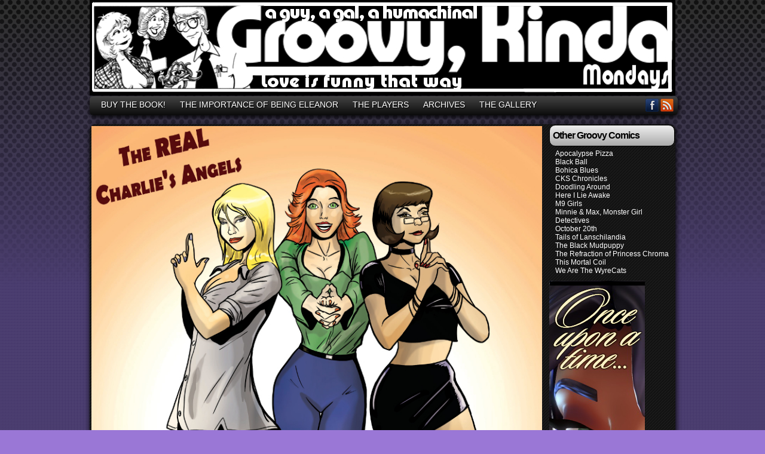

--- FILE ---
content_type: text/html; charset=UTF-8
request_url: https://groovykinda.org/comic/charlies-angels/
body_size: 14654
content:
<!DOCTYPE html>
<html xmlns="http://www.w3.org/1999/xhtml" lang="en-US"> 
<head>
	<meta http-equiv="Content-Type" content="text/html; charset=UTF-8" />
	<title>GROOVY, KINDA &raquo; CHARLIE&#8217;S ANGELS</title>
	<link rel="stylesheet" href="https://groovykinda.org/wp-content/themes/easel-rgn/style.css" type="text/css" media="screen" />
	<link rel="stylesheet" href="https://groovykinda.org/wp-content/themes/easel/style-default.css" type="text/css" media="screen" />
	<link rel="pingback" href="https://groovykinda.org/xmlrpc.php" />
	<meta name="Easel" content="3.3.3" />
<meta name='robots' content='max-image-preview:large' />
<link rel='dns-prefetch' href='//connect.facebook.net' />
<link rel="alternate" type="application/rss+xml" title="GROOVY, KINDA &raquo; Feed" href="https://groovykinda.org/feed/" />
<link rel="alternate" type="application/rss+xml" title="GROOVY, KINDA &raquo; Comments Feed" href="https://groovykinda.org/comments/feed/" />
<link rel="alternate" type="application/rss+xml" title="GROOVY, KINDA &raquo; CHARLIE&#8217;S ANGELS Comments Feed" href="https://groovykinda.org/comic/charlies-angels/feed/" />
<script type="text/javascript">
window._wpemojiSettings = {"baseUrl":"https:\/\/s.w.org\/images\/core\/emoji\/14.0.0\/72x72\/","ext":".png","svgUrl":"https:\/\/s.w.org\/images\/core\/emoji\/14.0.0\/svg\/","svgExt":".svg","source":{"concatemoji":"https:\/\/groovykinda.org\/wp-includes\/js\/wp-emoji-release.min.js?ver=6.2.8"}};
/*! This file is auto-generated */
!function(e,a,t){var n,r,o,i=a.createElement("canvas"),p=i.getContext&&i.getContext("2d");function s(e,t){p.clearRect(0,0,i.width,i.height),p.fillText(e,0,0);e=i.toDataURL();return p.clearRect(0,0,i.width,i.height),p.fillText(t,0,0),e===i.toDataURL()}function c(e){var t=a.createElement("script");t.src=e,t.defer=t.type="text/javascript",a.getElementsByTagName("head")[0].appendChild(t)}for(o=Array("flag","emoji"),t.supports={everything:!0,everythingExceptFlag:!0},r=0;r<o.length;r++)t.supports[o[r]]=function(e){if(p&&p.fillText)switch(p.textBaseline="top",p.font="600 32px Arial",e){case"flag":return s("\ud83c\udff3\ufe0f\u200d\u26a7\ufe0f","\ud83c\udff3\ufe0f\u200b\u26a7\ufe0f")?!1:!s("\ud83c\uddfa\ud83c\uddf3","\ud83c\uddfa\u200b\ud83c\uddf3")&&!s("\ud83c\udff4\udb40\udc67\udb40\udc62\udb40\udc65\udb40\udc6e\udb40\udc67\udb40\udc7f","\ud83c\udff4\u200b\udb40\udc67\u200b\udb40\udc62\u200b\udb40\udc65\u200b\udb40\udc6e\u200b\udb40\udc67\u200b\udb40\udc7f");case"emoji":return!s("\ud83e\udef1\ud83c\udffb\u200d\ud83e\udef2\ud83c\udfff","\ud83e\udef1\ud83c\udffb\u200b\ud83e\udef2\ud83c\udfff")}return!1}(o[r]),t.supports.everything=t.supports.everything&&t.supports[o[r]],"flag"!==o[r]&&(t.supports.everythingExceptFlag=t.supports.everythingExceptFlag&&t.supports[o[r]]);t.supports.everythingExceptFlag=t.supports.everythingExceptFlag&&!t.supports.flag,t.DOMReady=!1,t.readyCallback=function(){t.DOMReady=!0},t.supports.everything||(n=function(){t.readyCallback()},a.addEventListener?(a.addEventListener("DOMContentLoaded",n,!1),e.addEventListener("load",n,!1)):(e.attachEvent("onload",n),a.attachEvent("onreadystatechange",function(){"complete"===a.readyState&&t.readyCallback()})),(e=t.source||{}).concatemoji?c(e.concatemoji):e.wpemoji&&e.twemoji&&(c(e.twemoji),c(e.wpemoji)))}(window,document,window._wpemojiSettings);
</script>
<style type="text/css">
img.wp-smiley,
img.emoji {
	display: inline !important;
	border: none !important;
	box-shadow: none !important;
	height: 1em !important;
	width: 1em !important;
	margin: 0 0.07em !important;
	vertical-align: -0.1em !important;
	background: none !important;
	padding: 0 !important;
}
</style>
	<link rel='stylesheet' id='avatars-css' href='https://groovykinda.org/wp-content/plugins/add-local-avatar/avatars.css?ver=6.2.8' type='text/css' media='all' />
<link rel='stylesheet' id='imgareaselect-css' href='https://groovykinda.org/wp-includes/js/imgareaselect/imgareaselect.css?ver=0.9.8' type='text/css' media='all' />
<link rel='stylesheet' id='dashicons-css' href='https://groovykinda.org/wp-includes/css/dashicons.min.css?ver=6.2.8' type='text/css' media='all' />
<link rel='stylesheet' id='thickbox-css' href='https://groovykinda.org/wp-includes/js/thickbox/thickbox.css?ver=6.2.8' type='text/css' media='all' />
<link rel='stylesheet' id='wp-block-library-css' href='https://groovykinda.org/wp-includes/css/dist/block-library/style.min.css?ver=6.2.8' type='text/css' media='all' />
<link rel='stylesheet' id='classic-theme-styles-css' href='https://groovykinda.org/wp-includes/css/classic-themes.min.css?ver=6.2.8' type='text/css' media='all' />
<style id='global-styles-inline-css' type='text/css'>
body{--wp--preset--color--black: #000000;--wp--preset--color--cyan-bluish-gray: #abb8c3;--wp--preset--color--white: #ffffff;--wp--preset--color--pale-pink: #f78da7;--wp--preset--color--vivid-red: #cf2e2e;--wp--preset--color--luminous-vivid-orange: #ff6900;--wp--preset--color--luminous-vivid-amber: #fcb900;--wp--preset--color--light-green-cyan: #7bdcb5;--wp--preset--color--vivid-green-cyan: #00d084;--wp--preset--color--pale-cyan-blue: #8ed1fc;--wp--preset--color--vivid-cyan-blue: #0693e3;--wp--preset--color--vivid-purple: #9b51e0;--wp--preset--gradient--vivid-cyan-blue-to-vivid-purple: linear-gradient(135deg,rgba(6,147,227,1) 0%,rgb(155,81,224) 100%);--wp--preset--gradient--light-green-cyan-to-vivid-green-cyan: linear-gradient(135deg,rgb(122,220,180) 0%,rgb(0,208,130) 100%);--wp--preset--gradient--luminous-vivid-amber-to-luminous-vivid-orange: linear-gradient(135deg,rgba(252,185,0,1) 0%,rgba(255,105,0,1) 100%);--wp--preset--gradient--luminous-vivid-orange-to-vivid-red: linear-gradient(135deg,rgba(255,105,0,1) 0%,rgb(207,46,46) 100%);--wp--preset--gradient--very-light-gray-to-cyan-bluish-gray: linear-gradient(135deg,rgb(238,238,238) 0%,rgb(169,184,195) 100%);--wp--preset--gradient--cool-to-warm-spectrum: linear-gradient(135deg,rgb(74,234,220) 0%,rgb(151,120,209) 20%,rgb(207,42,186) 40%,rgb(238,44,130) 60%,rgb(251,105,98) 80%,rgb(254,248,76) 100%);--wp--preset--gradient--blush-light-purple: linear-gradient(135deg,rgb(255,206,236) 0%,rgb(152,150,240) 100%);--wp--preset--gradient--blush-bordeaux: linear-gradient(135deg,rgb(254,205,165) 0%,rgb(254,45,45) 50%,rgb(107,0,62) 100%);--wp--preset--gradient--luminous-dusk: linear-gradient(135deg,rgb(255,203,112) 0%,rgb(199,81,192) 50%,rgb(65,88,208) 100%);--wp--preset--gradient--pale-ocean: linear-gradient(135deg,rgb(255,245,203) 0%,rgb(182,227,212) 50%,rgb(51,167,181) 100%);--wp--preset--gradient--electric-grass: linear-gradient(135deg,rgb(202,248,128) 0%,rgb(113,206,126) 100%);--wp--preset--gradient--midnight: linear-gradient(135deg,rgb(2,3,129) 0%,rgb(40,116,252) 100%);--wp--preset--duotone--dark-grayscale: url('#wp-duotone-dark-grayscale');--wp--preset--duotone--grayscale: url('#wp-duotone-grayscale');--wp--preset--duotone--purple-yellow: url('#wp-duotone-purple-yellow');--wp--preset--duotone--blue-red: url('#wp-duotone-blue-red');--wp--preset--duotone--midnight: url('#wp-duotone-midnight');--wp--preset--duotone--magenta-yellow: url('#wp-duotone-magenta-yellow');--wp--preset--duotone--purple-green: url('#wp-duotone-purple-green');--wp--preset--duotone--blue-orange: url('#wp-duotone-blue-orange');--wp--preset--font-size--small: 13px;--wp--preset--font-size--medium: 20px;--wp--preset--font-size--large: 36px;--wp--preset--font-size--x-large: 42px;--wp--preset--spacing--20: 0.44rem;--wp--preset--spacing--30: 0.67rem;--wp--preset--spacing--40: 1rem;--wp--preset--spacing--50: 1.5rem;--wp--preset--spacing--60: 2.25rem;--wp--preset--spacing--70: 3.38rem;--wp--preset--spacing--80: 5.06rem;--wp--preset--shadow--natural: 6px 6px 9px rgba(0, 0, 0, 0.2);--wp--preset--shadow--deep: 12px 12px 50px rgba(0, 0, 0, 0.4);--wp--preset--shadow--sharp: 6px 6px 0px rgba(0, 0, 0, 0.2);--wp--preset--shadow--outlined: 6px 6px 0px -3px rgba(255, 255, 255, 1), 6px 6px rgba(0, 0, 0, 1);--wp--preset--shadow--crisp: 6px 6px 0px rgba(0, 0, 0, 1);}:where(.is-layout-flex){gap: 0.5em;}body .is-layout-flow > .alignleft{float: left;margin-inline-start: 0;margin-inline-end: 2em;}body .is-layout-flow > .alignright{float: right;margin-inline-start: 2em;margin-inline-end: 0;}body .is-layout-flow > .aligncenter{margin-left: auto !important;margin-right: auto !important;}body .is-layout-constrained > .alignleft{float: left;margin-inline-start: 0;margin-inline-end: 2em;}body .is-layout-constrained > .alignright{float: right;margin-inline-start: 2em;margin-inline-end: 0;}body .is-layout-constrained > .aligncenter{margin-left: auto !important;margin-right: auto !important;}body .is-layout-constrained > :where(:not(.alignleft):not(.alignright):not(.alignfull)){max-width: var(--wp--style--global--content-size);margin-left: auto !important;margin-right: auto !important;}body .is-layout-constrained > .alignwide{max-width: var(--wp--style--global--wide-size);}body .is-layout-flex{display: flex;}body .is-layout-flex{flex-wrap: wrap;align-items: center;}body .is-layout-flex > *{margin: 0;}:where(.wp-block-columns.is-layout-flex){gap: 2em;}.has-black-color{color: var(--wp--preset--color--black) !important;}.has-cyan-bluish-gray-color{color: var(--wp--preset--color--cyan-bluish-gray) !important;}.has-white-color{color: var(--wp--preset--color--white) !important;}.has-pale-pink-color{color: var(--wp--preset--color--pale-pink) !important;}.has-vivid-red-color{color: var(--wp--preset--color--vivid-red) !important;}.has-luminous-vivid-orange-color{color: var(--wp--preset--color--luminous-vivid-orange) !important;}.has-luminous-vivid-amber-color{color: var(--wp--preset--color--luminous-vivid-amber) !important;}.has-light-green-cyan-color{color: var(--wp--preset--color--light-green-cyan) !important;}.has-vivid-green-cyan-color{color: var(--wp--preset--color--vivid-green-cyan) !important;}.has-pale-cyan-blue-color{color: var(--wp--preset--color--pale-cyan-blue) !important;}.has-vivid-cyan-blue-color{color: var(--wp--preset--color--vivid-cyan-blue) !important;}.has-vivid-purple-color{color: var(--wp--preset--color--vivid-purple) !important;}.has-black-background-color{background-color: var(--wp--preset--color--black) !important;}.has-cyan-bluish-gray-background-color{background-color: var(--wp--preset--color--cyan-bluish-gray) !important;}.has-white-background-color{background-color: var(--wp--preset--color--white) !important;}.has-pale-pink-background-color{background-color: var(--wp--preset--color--pale-pink) !important;}.has-vivid-red-background-color{background-color: var(--wp--preset--color--vivid-red) !important;}.has-luminous-vivid-orange-background-color{background-color: var(--wp--preset--color--luminous-vivid-orange) !important;}.has-luminous-vivid-amber-background-color{background-color: var(--wp--preset--color--luminous-vivid-amber) !important;}.has-light-green-cyan-background-color{background-color: var(--wp--preset--color--light-green-cyan) !important;}.has-vivid-green-cyan-background-color{background-color: var(--wp--preset--color--vivid-green-cyan) !important;}.has-pale-cyan-blue-background-color{background-color: var(--wp--preset--color--pale-cyan-blue) !important;}.has-vivid-cyan-blue-background-color{background-color: var(--wp--preset--color--vivid-cyan-blue) !important;}.has-vivid-purple-background-color{background-color: var(--wp--preset--color--vivid-purple) !important;}.has-black-border-color{border-color: var(--wp--preset--color--black) !important;}.has-cyan-bluish-gray-border-color{border-color: var(--wp--preset--color--cyan-bluish-gray) !important;}.has-white-border-color{border-color: var(--wp--preset--color--white) !important;}.has-pale-pink-border-color{border-color: var(--wp--preset--color--pale-pink) !important;}.has-vivid-red-border-color{border-color: var(--wp--preset--color--vivid-red) !important;}.has-luminous-vivid-orange-border-color{border-color: var(--wp--preset--color--luminous-vivid-orange) !important;}.has-luminous-vivid-amber-border-color{border-color: var(--wp--preset--color--luminous-vivid-amber) !important;}.has-light-green-cyan-border-color{border-color: var(--wp--preset--color--light-green-cyan) !important;}.has-vivid-green-cyan-border-color{border-color: var(--wp--preset--color--vivid-green-cyan) !important;}.has-pale-cyan-blue-border-color{border-color: var(--wp--preset--color--pale-cyan-blue) !important;}.has-vivid-cyan-blue-border-color{border-color: var(--wp--preset--color--vivid-cyan-blue) !important;}.has-vivid-purple-border-color{border-color: var(--wp--preset--color--vivid-purple) !important;}.has-vivid-cyan-blue-to-vivid-purple-gradient-background{background: var(--wp--preset--gradient--vivid-cyan-blue-to-vivid-purple) !important;}.has-light-green-cyan-to-vivid-green-cyan-gradient-background{background: var(--wp--preset--gradient--light-green-cyan-to-vivid-green-cyan) !important;}.has-luminous-vivid-amber-to-luminous-vivid-orange-gradient-background{background: var(--wp--preset--gradient--luminous-vivid-amber-to-luminous-vivid-orange) !important;}.has-luminous-vivid-orange-to-vivid-red-gradient-background{background: var(--wp--preset--gradient--luminous-vivid-orange-to-vivid-red) !important;}.has-very-light-gray-to-cyan-bluish-gray-gradient-background{background: var(--wp--preset--gradient--very-light-gray-to-cyan-bluish-gray) !important;}.has-cool-to-warm-spectrum-gradient-background{background: var(--wp--preset--gradient--cool-to-warm-spectrum) !important;}.has-blush-light-purple-gradient-background{background: var(--wp--preset--gradient--blush-light-purple) !important;}.has-blush-bordeaux-gradient-background{background: var(--wp--preset--gradient--blush-bordeaux) !important;}.has-luminous-dusk-gradient-background{background: var(--wp--preset--gradient--luminous-dusk) !important;}.has-pale-ocean-gradient-background{background: var(--wp--preset--gradient--pale-ocean) !important;}.has-electric-grass-gradient-background{background: var(--wp--preset--gradient--electric-grass) !important;}.has-midnight-gradient-background{background: var(--wp--preset--gradient--midnight) !important;}.has-small-font-size{font-size: var(--wp--preset--font-size--small) !important;}.has-medium-font-size{font-size: var(--wp--preset--font-size--medium) !important;}.has-large-font-size{font-size: var(--wp--preset--font-size--large) !important;}.has-x-large-font-size{font-size: var(--wp--preset--font-size--x-large) !important;}
.wp-block-navigation a:where(:not(.wp-element-button)){color: inherit;}
:where(.wp-block-columns.is-layout-flex){gap: 2em;}
.wp-block-pullquote{font-size: 1.5em;line-height: 1.6;}
</style>
<style id='akismet-widget-style-inline-css' type='text/css'>

			.a-stats {
				--akismet-color-mid-green: #357b49;
				--akismet-color-white: #fff;
				--akismet-color-light-grey: #f6f7f7;

				max-width: 350px;
				width: auto;
			}

			.a-stats * {
				all: unset;
				box-sizing: border-box;
			}

			.a-stats strong {
				font-weight: 600;
			}

			.a-stats a.a-stats__link,
			.a-stats a.a-stats__link:visited,
			.a-stats a.a-stats__link:active {
				background: var(--akismet-color-mid-green);
				border: none;
				box-shadow: none;
				border-radius: 8px;
				color: var(--akismet-color-white);
				cursor: pointer;
				display: block;
				font-family: -apple-system, BlinkMacSystemFont, 'Segoe UI', 'Roboto', 'Oxygen-Sans', 'Ubuntu', 'Cantarell', 'Helvetica Neue', sans-serif;
				font-weight: 500;
				padding: 12px;
				text-align: center;
				text-decoration: none;
				transition: all 0.2s ease;
			}

			/* Extra specificity to deal with TwentyTwentyOne focus style */
			.widget .a-stats a.a-stats__link:focus {
				background: var(--akismet-color-mid-green);
				color: var(--akismet-color-white);
				text-decoration: none;
			}

			.a-stats a.a-stats__link:hover {
				filter: brightness(110%);
				box-shadow: 0 4px 12px rgba(0, 0, 0, 0.06), 0 0 2px rgba(0, 0, 0, 0.16);
			}

			.a-stats .count {
				color: var(--akismet-color-white);
				display: block;
				font-size: 1.5em;
				line-height: 1.4;
				padding: 0 13px;
				white-space: nowrap;
			}
		
</style>
<link rel='stylesheet' id='comiceasel-style-css' href='https://groovykinda.org/wp-content/plugins/comic-easel/css/comiceasel.css?ver=6.2.8' type='text/css' media='all' />
<link rel='stylesheet' id='comiceasel-navstyle-css' href='https://groovykinda.org/wp-content/plugins/comic-easel/images/nav/silver/navstyle.css?ver=6.2.8' type='text/css' media='all' />
<script type='text/javascript' src='https://groovykinda.org/wp-includes/js/jquery/jquery.min.js?ver=3.6.4' id='jquery-core-js'></script>
<script type='text/javascript' src='https://groovykinda.org/wp-includes/js/jquery/jquery-migrate.min.js?ver=3.4.0' id='jquery-migrate-js'></script>
<script type='text/javascript' src='https://groovykinda.org/wp-content/themes/easel/js/ddsmoothmenu.js?ver=6.2.8' id='ddsmoothmenu_js-js'></script>
<script type='text/javascript' src='https://groovykinda.org/wp-content/themes/easel/js/menubar.js?ver=6.2.8' id='menubar_js-js'></script>
<script type='text/javascript' src='http://connect.facebook.net/en_US/all.js?ver=6.2.8#xfbml=1' id='easel-facebook-js'></script>
<link rel="https://api.w.org/" href="https://groovykinda.org/wp-json/" /><link rel="EditURI" type="application/rsd+xml" title="RSD" href="https://groovykinda.org/xmlrpc.php?rsd" />
<link rel="wlwmanifest" type="application/wlwmanifest+xml" href="https://groovykinda.org/wp-includes/wlwmanifest.xml" />
<link rel="canonical" href="https://groovykinda.org/comic/charlies-angels/" />
<link rel='shortlink' href='https://groovykinda.org/?p=2113' />
<link rel="alternate" type="application/json+oembed" href="https://groovykinda.org/wp-json/oembed/1.0/embed?url=https%3A%2F%2Fgroovykinda.org%2Fcomic%2Fcharlies-angels%2F" />
<link rel="alternate" type="text/xml+oembed" href="https://groovykinda.org/wp-json/oembed/1.0/embed?url=https%3A%2F%2Fgroovykinda.org%2Fcomic%2Fcharlies-angels%2F&#038;format=xml" />
<!-- Project Wonderful Ad Box Loader -->
<!-- Put this after the <body> tag at the top of your page -->
<script type="text/javascript">
   (function(){function pw_load(){
      if(arguments.callee.z)return;else arguments.callee.z=true;
      var d=document;var s=d.createElement('script');
      var x=d.getElementsByTagName('script')[0];
      s.type='text/javascript';s.async=true;
      s.src='//www.projectwonderful.com/pwa.js';
      x.parentNode.insertBefore(s,x);}
   if (window.attachEvent){
    window.attachEvent('DOMContentLoaded',pw_load);
    window.attachEvent('onload',pw_load);}
   else{
    window.addEventListener('DOMContentLoaded',pw_load,false);
    window.addEventListener('load',pw_load,false);}})();
</script>
<!-- End Project Wonderful Ad Box Loader --><link rel='stylesheet' id='custom_stylesheet'  href='http://groovykinda.org/wp-content/uploads/css/custom_style.css' type='text/css' media='all' />
		<meta name="Comic-Easel" content="1.15" />
<meta name="Referrer" content="" />
<meta property="og:image" content="https://groovykinda.org/wp-content/uploads/2014/03/CharliesAngelsSmaller.jpg" />
<meta property="og:url" content="https://groovykinda.org/comic/charlies-angels/" />
<meta property="og:site_name" content="GROOVY, KINDA" />
<meta property="og:type" content="article" />
<meta property="og:title" content="CHARLIE&#8217;S ANGELS" />
<meta property="og:description" content="Is this great, or what? The mighty Michael Yakutis whipped up this baby as a thank you for helping with the 1st Ever Webcomic Underdog&#8217;s Anthology. Thank you Michael! I had the great privilege of manning the Underdogs table at [&hellip;] &lt;a class=&quot;more-link&quot; href=&quot;https://groovykinda.org/comic/charlies-angels/&quot;&gt;&darr; Read the rest of this entry...&lt;/a&gt;" />
<style type="text/css">.recentcomments a{display:inline !important;padding:0 !important;margin:0 !important;}</style>		<style type="text/css">
		#header { width: 980px; height: 160px; background: url(https://groovykinda.org/wp-content/uploads/2018/04/BannerMondayPump.jpg) top center no-repeat; overflow: hidden; }
		#header h1 { padding: 0; }
		#header h1 a { display: block; width: 980px; height: 160px; text-indent: -9999px; }
		#header .description { display: none; }
		</style>
	<style type="text/css" id="custom-background-css">
body.custom-background { background-color: #9a77d6; background-image: url("https://groovykinda.org/wp-content/uploads/2012/11/bg4.png"); background-position: left top; background-size: auto; background-repeat: repeat; background-attachment: fixed; }
</style>
	</head>

<body class="comic-template-default single single-comic postid-2113 custom-background user-guest chrome single-author-admin am night sun layout-3c story-groovy-comics">
<!-- Project Wonderful Ad Box Loader -->
<!-- Put this after the <body> tag at the top of your page -->
<script type="text/javascript">
   (function(){function pw_load(){
      if(arguments.callee.z)return;else arguments.callee.z=true;
      var d=document;var s=d.createElement('script');
      var x=d.getElementsByTagName('script')[0];
      s.type='text/javascript';s.async=true;
      s.src='//www.projectwonderful.com/pwa.js';
      x.parentNode.insertBefore(s,x);}
   if (window.attachEvent){
    window.attachEvent('DOMContentLoaded',pw_load);
    window.attachEvent('onload',pw_load);}
   else{
    window.addEventListener('DOMContentLoaded',pw_load,false);
    window.addEventListener('load',pw_load,false);}})();
</script>
<!-- End Project Wonderful Ad Box Loader -->
<div id="page-head"></div>
<div id="page-wrap">
	<div id="page">
				<div id="header">
			<div class="header-info">
				<h1><a href="https://groovykinda.org">GROOVY, KINDA</a></h1>
				<div class="description">Love is Funny Like That</div>
			</div>
					<div id="sidebar-header" class="sidebar">
			<div id="text-8" class="widget widget_text">
<div class="widget-head"></div>
<div class="widget-content">
			<div class="textwidget"><a href="http://mobile.dudamobile.com/site/groovykinda ">Mobile Site</a></div>
		</div>
<div class="clear"></div>
<div class="widget-foot"></div>
</div>
			<div class="clear"></div>
		</div>
				<div class="clear"></div>
		</div>

		<div id="sidebar-menubar" class="sidebar">
			<div id="easel_menubar_widget-2" class="widget easel_menubar_widget">
<div class="widget-head"></div>
<div class="widget-content">
		<div id="menubar-wrapper">
			<div class="menu-container">
								<div class="menu"><ul>
<li class="page_item page-item-322"><a href="https://groovykinda.org/buy-the-book-5/">BUY THE BOOK!</a></li>
<li class="page_item page-item-357"><a href="https://groovykinda.org/the-comic/">THE IMPORTANCE OF BEING ELEANOR</a></li>
<li class="page_item page-item-708"><a href="https://groovykinda.org/the-players/">THE PLAYERS</a></li>
<li class="page_item page-item-1008"><a href="https://groovykinda.org/archives/">ARCHIVES</a></li>
<li class="page_item page-item-2133"><a href="https://groovykinda.org/gallery/">THE GALLERY</a></li>
</ul></div>
				<div class="menunav">
										<div class="menunav-social-wrapper"><a href="https://www.facebook.com/GroovyKinda" title="Friend on Facebook" class="menunav-social menunav-facebook">Facebook</a>
<a href="https://groovykinda.org/feed/" title="RSS Feed" class="menunav-social menunav-rss2">RSS</a>
<div class="clear"></div></div>
														</div>
				<div class="clear"></div>
			</div>
			<div class="clear"></div>
		</div>
	</div>
<div class="clear"></div>
<div class="widget-foot"></div>
</div>
			<div class="clear"></div>
		</div>
	<div id="content-wrapper-head"></div>
<div id="content-wrapper">
	<div id="sidebar-right">
	<div class="sidebar-head"></div>
		<div class="sidebar">
		<div id="linkcat-6" class="widget widget_links">
<div class="widget-head"></div>
<div class="widget-content">
<h2 class="widgettitle">Other Groovy Comics</h2>

	<ul class='xoxo blogroll'>
<li><a href="https://www.apocalypsepizza.thecomicseries.com/" rel="friend noopener" title="As badass as it sounds" target="_blank">Apocalypse Pizza</a></li>
<li><a href="https://welcometoblackball.com/" rel="friend colleague noopener" title="Magic and Mayhem in the Roaring 20s!" target="_blank">Black Ball</a></li>
<li><a href="http://www.bohicablues.com/" title="Slice of life of American soldiers in Iraq!">Bohica Blues</a></li>
<li><a href="http://ckschronicles.thecomicseries.com/" rel="acquaintance colleague noopener" title="Gotta see it to believe it" target="_blank">CKS Chronicles</a></li>
<li><a href="http://www.doodlingcomic.com" rel="noopener" title="Fun times!" target="_blank">Doodling Around</a></li>
<li><a href="http://hereilieawake.webcomic.ws/" rel="noopener" target="_blank">Here I Lie Awake</a></li>
<li><a href="https://m9girls.com/webcomic/en/" rel="noopener" title="In English or Spanish!" target="_blank">M9 Girls</a></li>
<li><a href="https://tapas.io/series/Minnie--Max-Monster-Girl-Detective" rel="friend met colleague noopener" title="They&#8217;re sort of monsters who investigate monster and supernatural mysteries" target="_blank">Minnie &amp; Max, Monster Girl Detectives</a></li>
<li><a href="http://www.october20comic.com" rel="acquaintance noopener" title="Scary, in a good way." target="_blank">October 20th</a></li>
<li><a href="http://www.lanschilandia.com/" rel="contact noopener" title="Witty Wacky Saturday Morning Cartoonish Action!" target="_blank">Tails of Lanschilandia</a></li>
<li><a href="http://blackmudpuppy.com/" rel="noopener" title="Wacky! Zany! Cool!" target="_blank">The Black Mudpuppy</a></li>
<li><a href="http://princesschroma.thecomicseries.com/" rel="acquaintance noopener" title="Cool Magical Girl Parody!" target="_blank">The Refraction of Princess Chroma</a></li>
<li><a href="http://www.mortalcoilcomic.com" title="Wacky Gothic Lolita Fun!">This Mortal Coil</a></li>
<li><a href="http://wyrecats.thecomicseries.com" rel="noopener" title="Neil&#8217;s Cool New Comic!" target="_blank">We Are The WyreCats</a></li>

	</ul>
</div>
<div class="clear"></div>
<div class="widget-foot"></div>
</div>

<div id="text-9" class="widget widget_text">
<div class="widget-head"></div>
<div class="widget-content">
			<div class="textwidget"><script>
(function(d,t,p){var g=d.createElement(t),s=d.getElementsByTagName(t)[0];g.src='http'+(d.location.protocol=='https:'?'s':'')+'://www.comic-rocket.com/metrics.js#'+(p||"");s.parentNode.insertBefore(g,s);
})(document,'script','key=Bi7F');
</script>
<div id="comic-rocket-ComicRocket" data-comic-rocket-box="160x600"></div></div>
		</div>
<div class="clear"></div>
<div class="widget-foot"></div>
</div>
		</div>
	<div class="sidebar-foot"></div>
</div>
	
	<div id="section-wrap">
							<div id="comic-wrap" class="comic-id-2113">
				<div id="comic-head">
									</div>
								<div class="comic-table">	
										<div id="comic">
						<a href="https://groovykinda.org/comic/april-fools-day-switcheroo-2014/" alt="Zesty!" title="Zesty!" ><img src="https://groovykinda.org/wp-content/uploads/2014/03/CharliesAngelsSmaller.jpg" alt="Zesty!" title="Zesty!"   /></a>					</div>
									</div>				
						<div id="sidebar-under-comic" class="sidebar">
					<div class="comic_navi_wrapper">
		<table class="comic_navi">
						<tr>
		<td class="comic_navi_left">
						<a href="https://groovykinda.org/comic/call-me-ishmael/" class="navi navi-first" title=""></a>
							<a href="https://groovykinda.org/comic/things-that-go-bump-in-the-fridge/" class="navi comic-nav-previous navi-prev" title=""></a>
					</td>
		<td class="comic_navi_center">
					<a href="https://groovykinda.org/?random&amp;nocache=1" class="navi navi-random" title="Random">Random</a>
				</td>
		<td class="comic_navi_right">
						<a href="https://groovykinda.org/comic/april-fools-day-switcheroo-2014/" class="navi comic-nav-next navi-next" title="Next &gt;">Next &gt;</a>
								<a href="https://groovykinda.org/comic/playi8ng-hard-to-set/" class="navi navi-last" title="Last &gt;&gt;">Last &gt;&gt;</a>                  
									</td>
		</tr>
				</table>
		</div>
		<div id="widget_easel_classic_bookmark-2" class="widget widget_easel_classic_bookmark">
<div class="widget-head"></div>
<div class="widget-content">
	<div class="classic-bookmark">
		<script language="javascript" type="text/javascript">
			<!--

				/* Bookmark Config Settings */

				var cl = 31;
				var imgTag = 'https://groovykinda.org/wp-content/themes/easel/images/1.gif';		//add tag image.
				var imgClearOff = 'https://groovykinda.org/wp-content/themes/easel/images/3a.gif';	//no comic tagged, clear not possible
				var imgGotoOff = 'https://groovykinda.org/wp-content/themes/easel/images/2a.gif';	//no comic tagged, goto not possible
				var imgClearOn = 'https://groovykinda.org/wp-content/themes/easel/images/3.gif';	//clear a tag, shows when comic previously tagged
				var imgGotoOn = 'https://groovykinda.org/wp-content/themes/easel/images/2.gif';	//shows when a comic is tagged  
				var imgInfo = 'https://groovykinda.org/wp-content/themes/easel/images/4.gif';  	//img that displays the help
				var comicDir = '/'; 		//alter this if you run multiple comics in different directories on your site.

				/* Now write out the applicable links */

				createCookie('t', 1);
				var c = readCookie('t');
				if(c && document.getElementById) {
					var l = readCookie('bm');
					var gt = imgGotoOff;
					var ct = imgClearOff;
					if(l) {
						gt = imgGotoOn;
						ct = imgClearOn;
					}
					document.write('<div id="bmh" style="width: 173px; margin: 15px 0 0 0; padding: 5px; position: absolute; color: #eee; font-size: 11px; background-color:#222; border: 1px solid #ccc; visibility: hidden;"><strong>BOOKMARK<\/strong><br />Click "Tag Page" to bookmark a page. When you return to the site, click "Goto Tag" to continue where you left off.<\/div>');
					document.write('<a href="#" onClick="bmhome();return false;"><img src="'+imgTag+'" alt="" border="0"><\/a>');
					document.write('<a href="#" onClick="gto();return false;"><img src="'+gt+'" alt="Goto Tag" border="0" id="gtc"><\/a>');
					document.write('<a href="#" onClick="bmc();return false;"><img src="'+ct+'" alt="Clear Tag" border="0" id="rmc"><\/a>');
					document.write('<a href="#" onMouseOver="document.getElementById(\'bmh\').style.visibility=\'visible\';" onMouseOut="document.getElementById(\'bmh\').style.visibility=\'hidden\';" onClick="return false;"><img src="'+imgInfo+'" alt="" border="0" \/><\/a>');
				}

				/* Below are our functions for this little script */

					function bmhome() {
						if(document.getElementById) {
							document.getElementById('gtc').src = imgGotoOn;
							document.getElementById('rmc').src = imgClearOn;
						}
													createCookie("bm", "https://groovykinda.org/comic/charlies-angels/", cl);
											}

				function bm() {
					if(document.getElementById) {
						document.getElementById('gtc').src = imgGotoOn;
						document.getElementById('rmc').src = imgClearOn;
					}
					createCookie("bm", window.location, cl);
				}

				function bmc() {
					if(document.getElementById) {
						document.getElementById('gtc').src = imgGotoOff;
						document.getElementById('rmc').src = imgClearOff;
					}
					createCookie("bm","",-1);
				}
		      
				function gto() {
					var g = readCookie('bm');
					if(g) {
						window.location = g;
					}	
				}

				/* The follow functions have been borrowed from Peter-Paul Koch. Please find them here: http://www.quirksmode.org */

				function createCookie(name,value,days) {
					if (days) {
						var date = new Date();
						date.setTime(date.getTime()+(days*24*60*60*1000));
						var expires = "; expires="+date.toGMTString();
					} else var expires = "";
					document.cookie = name+"="+value+expires+"; path="+comicDir;
				}
				function readCookie(name) {
					var nameEQ = name + "=";
					var ca = document.cookie.split(';');
					for(var i=0;i < ca.length;i++) {
						var c = ca[i];
						while (c.charAt(0)==' ') c = c.substring(1,c.length);
						if (c.indexOf(nameEQ) == 0) return c.substring(nameEQ.length,c.length);
					}
					return null;
				}
			//-->
		</script>
	</div>
</div>
<div class="clear"></div>
<div class="widget-foot"></div>
</div>
		</div>
					<div id="comic-foot">
									</div>
				<div class="clear"></div>
			</div>
				<div id="column-head"></div>
		<div id="sidebar-left">
	<div class="sidebar-head"></div>
		<div class="sidebar">
		<div id="recent-comments-2" class="widget widget_recent_comments">
<div class="widget-head"></div>
<div class="widget-content">
<h2 class="widgettitle">Your Kind Words (Recent Comments)</h2>
<ul id="recentcomments"><li class="recentcomments"><span class="comment-author-link"><a href="http://groovykinda.org" class="url" rel="ugc">Charlie</a></span> on <a href="https://groovykinda.org/comic/playi8ng-hard-to-set/#comment-176440">PLAYI8NG HARD TO SET</a></li><li class="recentcomments"><span class="comment-author-link">Pops</span> on <a href="https://groovykinda.org/comic/playi8ng-hard-to-set/#comment-176427">PLAYI8NG HARD TO SET</a></li><li class="recentcomments"><span class="comment-author-link"><a href="http://driceframer108@gmail.com" class="url" rel="ugc external nofollow">Delta-v</a></span> on <a href="https://groovykinda.org/comic/playi8ng-hard-to-set/#comment-176426">PLAYI8NG HARD TO SET</a></li></ul></div>
<div class="clear"></div>
<div class="widget-foot"></div>
</div>
<div id="meta-7" class="widget widget_meta">
<div class="widget-head"></div>
<div class="widget-content">
<h2 class="widgettitle">Log In</h2>

		<ul>
						<li><a href="https://groovykinda.org/wp-login.php">Log in</a></li>
			<li><a href="https://groovykinda.org/feed/">Entries feed</a></li>
			<li><a href="https://groovykinda.org/comments/feed/">Comments feed</a></li>

			<li><a href="https://wordpress.org/">WordPress.org</a></li>
		</ul>

		</div>
<div class="clear"></div>
<div class="widget-foot"></div>
</div>
		</div>
	<div class="sidebar-foot"></div>
</div>
	
		<div id="column" class="narrowcolumn">
									<div id="post-2113" class="post-2113 comic type-comic status-publish has-post-thumbnail hentry chapters-groovy-comics uentry postonpage-1 odd post-author-admin">
	<div class="post-head"></div>
	<div class="post-content">
		<div class="post-author-gravatar"><img src='http://groovykinda.org/wp-content/uploads/2012/11/itsa-clown.jpg' class='avatar avatar-82 avatar-default' height='82' width='82' style='width: 82px; height: 82px;' alt='avatar' /></div>
		<div class="post-info">
			<h2 class="post-title">CHARLIE&#8217;S ANGELS</h2>
<div class="post-calendar-date"><div class="calendar-date"><span>Mar</span>31</div></div>
			<div class="post-text">
				<span class="post-author">by <a href="https://groovykinda.org/author/admin/">Charlie</a></span>
<span class="posted-on">on&nbsp;</span><span class="post-date">March 31, 2014</span>
<span class="posted-at">at&nbsp;</span><span class="post-time">12:09 am</span>
<div class="comic-post-info"><div class="comic-chapter">Chapter: <a href="https://groovykinda.org/chapter/groovy-comics/" rel="tag">Groovy Comics</a></div></div>			</div>
			<div class="clear"></div>
		</div>
		<div class="clear"></div>
		<div class="entry">
			<p>Is this great, or what? The mighty Michael Yakutis whipped up this baby as a thank you for helping with the 1st Ever Webcomic Underdog&#8217;s Anthology. Thank you Michael!</p>
<p>I had the great privilege of manning the Underdogs table at Emerald City Comic Con this weekend with Michael and Marisa, alpha dogs of the Webcomic Underdogs. They were a lot of fun and a wonderful couple of people. And I got to meet some fellow Underdogs.<br />
We also did a panel on the Importance of Community in Webcomics, which may be on YouTube sometime, if the rumors are correct.</p>
<p>Now, you&#8217;ve probably noticed that there&#8217;s no comic today. Well, between ECCC and doing a super secret project that you&#8217;ll find out about tomorrow, I didn&#8217;t have time to do one. However, Thursday&#8217;s update should be on time.</p>
<p>To help tide you over, here&#8217;s a couple of comics from&#8230; from a long time ago. This is Nelson&#8217;s first meeting with Eleanor.</p>
<p><a href="http://groovykinda.org/wp-content/uploads/2014/03/NucleaireOneSmallest.jpg"><img decoding="async" class="aligncenter size-full wp-image-2114" alt="NucleaireOneSmallest" src="http://groovykinda.org/wp-content/uploads/2014/03/NucleaireOneSmallest.jpg" width="780" height="596" srcset="https://groovykinda.org/wp-content/uploads/2014/03/NucleaireOneSmallest.jpg 780w, https://groovykinda.org/wp-content/uploads/2014/03/NucleaireOneSmallest-300x229.jpg 300w" sizes="(max-width: 780px) 100vw, 780px" /></a></p>
<p style="text-align: center;">I think this was the ninth and tenth comic strips that I ever did. That&#8217;s my excuse, and I&#8217;m sticking with it.</p>
<div class="facebook-like"><fb:like layout="standard" show_faces="true" href="https://groovykinda.org/comic/charlies-angels/"></fb:like></div>			<div class="clear"></div>
		</div>
		<div class="post-extras">
			<div class="post-tags"></div>
			<div class="clear"></div>
		</div>
			</div>
	<div class="post-foot"></div>
</div>
<div id="comment-wrapper-head"></div>
<div id="comment-wrapper">
 
	<div class="commentsrsslink"><a href="https://groovykinda.org/comic/charlies-angels/feed/">Comments RSS</a></div>
	<h3 id="comments">Discussion (13) &not;</h3>
		<ol class="commentlist">
			<li id="comment-4056" class="comment even thread-even depth-1">
	
		<div class="comment-avatar"><img src='https://secure.gravatar.com/avatar/f2e0947426943a2f6e114d09250a2a65?s=64&amp;d=retro&amp;r=PG' class='post_avatar no-rate avatar-64 avatar-default' height='64' width='64' style='width: 64px; height: 64px;' alt='avatar' /></div>		
		<div class="comment-content">
		
			<div class="comment-author vcard">
				<cite>Dragonsreach</cite>			</div>
	
			<div class="comment-meta-data">
						
				<span class="comment-time" title="Monday, March 31st 2014, 12:52am">
					March 31, 2014, 12:52 am				</span> 
		
				<span class="comment-permalink">
					<span class="separator">|</span> <a href="#comment-4056" title="Permalink to comment">#</a>
				</span>
				
				<span class="comment-reply-link"><span class="separator">|</span> <a rel='nofollow' class='comment-reply-link' href='https://groovykinda.org/comic/charlies-angels/?replytocom=4056#respond' data-commentid="4056" data-postid="2113" data-belowelement="comment-4056" data-respondelement="respond" data-replyto="Reply to Dragonsreach" aria-label='Reply to Dragonsreach'>Reply</a></span>					
				 
				
							
			</div>

							<div class="comment-text">
					<p>Charlie&#8217;s Angels indeed!<br />
Loved the way he&#8217;s done Stephanie as a Redhead, since I always think of her as a Blonde.</p>
				</div>
									
		</div>
		
		<div class="clear"></div>
		
</li>	<li id="comment-4063" class="comment odd alt thread-odd thread-alt depth-1">
	
		<div class="comment-avatar"><img src='https://secure.gravatar.com/avatar/93f3a9a64477854263fd60b14abfb1c1?s=64&amp;d=retro&amp;r=PG' class='post_avatar no-rate avatar-64 avatar-default' height='64' width='64' style='width: 64px; height: 64px;' alt='avatar' /></div>		
		<div class="comment-content">
		
			<div class="comment-author vcard">
				<cite>Klem</cite>			</div>
	
			<div class="comment-meta-data">
						
				<span class="comment-time" title="Monday, March 31st 2014, 8:44am">
					March 31, 2014, 8:44 am				</span> 
		
				<span class="comment-permalink">
					<span class="separator">|</span> <a href="#comment-4063" title="Permalink to comment">#</a>
				</span>
				
				<span class="comment-reply-link"><span class="separator">|</span> <a rel='nofollow' class='comment-reply-link' href='https://groovykinda.org/comic/charlies-angels/?replytocom=4063#respond' data-commentid="4063" data-postid="2113" data-belowelement="comment-4063" data-respondelement="respond" data-replyto="Reply to Klem" aria-label='Reply to Klem'>Reply</a></span>					
				 
				
							
			</div>

							<div class="comment-text">
					<p>Stephanie&#8217;s a redhead?   Hmmm, had not pictured her that way but it might explain some things.   Or it would, if she wasn&#8217;t a robot&#8230;.er, fembot&#8230;er, gyndroid&#8230;umm, whatever.</p>
				</div>
									
		</div>
		
		<div class="clear"></div>
		
</li>	<li id="comment-4078" class="comment even thread-even depth-1">
	
		<div class="comment-avatar"><img src='https://secure.gravatar.com/avatar/663c2d81a3a0534c8b0b2c28b6610df9?s=64&amp;d=retro&amp;r=PG' class='post_avatar no-rate avatar-64 avatar-default' height='64' width='64' style='width: 64px; height: 64px;' alt='avatar' /></div>		
		<div class="comment-content">
		
			<div class="comment-author vcard">
				<cite>scifijoe</cite>			</div>
	
			<div class="comment-meta-data">
						
				<span class="comment-time" title="Monday, March 31st 2014, 2:31pm">
					March 31, 2014, 2:31 pm				</span> 
		
				<span class="comment-permalink">
					<span class="separator">|</span> <a href="#comment-4078" title="Permalink to comment">#</a>
				</span>
				
				<span class="comment-reply-link"><span class="separator">|</span> <a rel='nofollow' class='comment-reply-link' href='https://groovykinda.org/comic/charlies-angels/?replytocom=4078#respond' data-commentid="4078" data-postid="2113" data-belowelement="comment-4078" data-respondelement="respond" data-replyto="Reply to scifijoe" aria-label='Reply to scifijoe'>Reply</a></span>					
				 
				
							
			</div>

							<div class="comment-text">
					<p>I have to agree on Stephanie being a Redhead.  It matches her personality.<br />
Edison looks good too.</p>
				</div>
									
		</div>
		
		<div class="clear"></div>
		
<ul class="children">
	<li id="comment-4079" class="comment byuser comment-author-admin bypostauthor odd alt depth-2 microid-mailto+http:sha1:8e7ee048c9852af250554a88a04a91ed047507c0">
	
		<div class="comment-avatar"><a href="http://groovykinda.org" rel="external nofollow" title="Charlie"><img src='http://groovykinda.org/wp-content/uploads/2012/11/itsa-clown.jpg' class='post_avatar no-rate avatar-64 avatar-default' height='64' width='64' style='width: 64px; height: 64px;' alt='avatar' /></a></div>		
		<div class="comment-content">
		
			<div class="comment-author vcard">
				<cite title="http://groovykinda.org"><a href="http://groovykinda.org" title="Charlie" class="external nofollow">Charlie</a></cite>			</div>
	
			<div class="comment-meta-data">
						
				<span class="comment-time" title="Monday, March 31st 2014, 2:50pm">
					March 31, 2014, 2:50 pm				</span> 
		
				<span class="comment-permalink">
					<span class="separator">|</span> <a href="#comment-4079" title="Permalink to comment">#</a>
				</span>
				
				<span class="comment-reply-link"><span class="separator">|</span> <a rel='nofollow' class='comment-reply-link' href='https://groovykinda.org/comic/charlies-angels/?replytocom=4079#respond' data-commentid="4079" data-postid="2113" data-belowelement="comment-4079" data-respondelement="respond" data-replyto="Reply to Charlie" aria-label='Reply to Charlie'>Reply</a></span>					
				 
				
							
			</div>

							<div class="comment-text">
					<p>I like to think of her as a machinal (machine), or, better still, a <b>machinament:</b> <i>n</i> A machine; contrivance. <i>Obs.</i><br />
Thank you, giant 1945 Webster&#8217;s dictionary.</p>
<p>And this is the problem with black and white. Edison&#8217;s hair is white; Stephanie is blonde, and Anya should be the redhead. It&#8217;s just that, except for Stephanie, I&#8217;ve never shown them in color.<br />
I like how Michael made her a redhead. Since he&#8217;s so much better with color than I&#8217;ll ever be, I just sit back and enjoy his work. He&#8217;s great. You&#8217;ll see, when he premiers his new mermaid horror comic soon.</p>
				</div>
									
		</div>
		
		<div class="clear"></div>
		
</li></ul><!-- .children -->
</li>	<li id="comment-4081" class="comment even thread-odd thread-alt depth-1">
	
		<div class="comment-avatar"><img src='https://secure.gravatar.com/avatar/b5cceee50fd7d1d0cbf1ce6acc4c844a?s=64&amp;d=retro&amp;r=PG' class='post_avatar no-rate avatar-64 avatar-default' height='64' width='64' style='width: 64px; height: 64px;' alt='avatar' /></div>		
		<div class="comment-content">
		
			<div class="comment-author vcard">
				<cite>melaredblu</cite>			</div>
	
			<div class="comment-meta-data">
						
				<span class="comment-time" title="Monday, March 31st 2014, 3:20pm">
					March 31, 2014, 3:20 pm				</span> 
		
				<span class="comment-permalink">
					<span class="separator">|</span> <a href="#comment-4081" title="Permalink to comment">#</a>
				</span>
				
				<span class="comment-reply-link"><span class="separator">|</span> <a rel='nofollow' class='comment-reply-link' href='https://groovykinda.org/comic/charlies-angels/?replytocom=4081#respond' data-commentid="4081" data-postid="2113" data-belowelement="comment-4081" data-respondelement="respond" data-replyto="Reply to melaredblu" aria-label='Reply to melaredblu'>Reply</a></span>					
				 
				
							
			</div>

							<div class="comment-text">
					<p>I like Stephanie with red hair even if I knew she was blonde. I knew Edison had white hair since it&#8217;s said so explicitly by the character, but I had no idea Anya was a redhead. Still, this is a really neat picture! They look like they&#8217;re enjoying the heck out of this power pose.</p>
				</div>
									
		</div>
		
		<div class="clear"></div>
		
<ul class="children">
	<li id="comment-4085" class="comment byuser comment-author-admin bypostauthor odd alt depth-2 microid-mailto+http:sha1:8e7ee048c9852af250554a88a04a91ed047507c0">
	
		<div class="comment-avatar"><a href="http://groovykinda.org" rel="external nofollow" title="Charlie"><img src='http://groovykinda.org/wp-content/uploads/2012/11/itsa-clown.jpg' class='post_avatar no-rate avatar-64 avatar-default' height='64' width='64' style='width: 64px; height: 64px;' alt='avatar' /></a></div>		
		<div class="comment-content">
		
			<div class="comment-author vcard">
				<cite title="http://groovykinda.org"><a href="http://groovykinda.org" title="Charlie" class="external nofollow">Charlie</a></cite>			</div>
	
			<div class="comment-meta-data">
						
				<span class="comment-time" title="Monday, March 31st 2014, 3:55pm">
					March 31, 2014, 3:55 pm				</span> 
		
				<span class="comment-permalink">
					<span class="separator">|</span> <a href="#comment-4085" title="Permalink to comment">#</a>
				</span>
				
				<span class="comment-reply-link"><span class="separator">|</span> <a rel='nofollow' class='comment-reply-link' href='https://groovykinda.org/comic/charlies-angels/?replytocom=4085#respond' data-commentid="4085" data-postid="2113" data-belowelement="comment-4085" data-respondelement="respond" data-replyto="Reply to Charlie" aria-label='Reply to Charlie'>Reply</a></span>					
				 
				
							
			</div>

							<div class="comment-text">
					<p>Agreed. Edison looks like the wise-cracking leader, with Stephanie the happy fun one, and Anya is &#8220;the brains&#8221; of the group.<br />
I shouldn&#8217;t point this out, &#8217;cause he does it so often, but I just noticed that Michael misspelled &#8220;Thanks.&#8221;<br />
I&#8217;m always giving him a hard time about that.</p>
				</div>
									
		</div>
		
		<div class="clear"></div>
		
<ul class="children">
	<li id="comment-4114" class="comment even depth-3">
	
		<div class="comment-avatar"><img src='https://secure.gravatar.com/avatar/52592e7dbab205663ff2fe4e4c35506a?s=64&amp;d=retro&amp;r=PG' class='post_avatar no-rate avatar-64 avatar-default' height='64' width='64' style='width: 64px; height: 64px;' alt='avatar' /></div>		
		<div class="comment-content">
		
			<div class="comment-author vcard">
				<cite>Hjels</cite>			</div>
	
			<div class="comment-meta-data">
						
				<span class="comment-time" title="Tuesday, April 1st 2014, 1:59pm">
					April 1, 2014, 1:59 pm				</span> 
		
				<span class="comment-permalink">
					<span class="separator">|</span> <a href="#comment-4114" title="Permalink to comment">#</a>
				</span>
				
				<span class="comment-reply-link"><span class="separator">|</span> <a rel='nofollow' class='comment-reply-link' href='https://groovykinda.org/comic/charlies-angels/?replytocom=4114#respond' data-commentid="4114" data-postid="2113" data-belowelement="comment-4114" data-respondelement="respond" data-replyto="Reply to Hjels" aria-label='Reply to Hjels'>Reply</a></span>					
				 
				
							
			</div>

							<div class="comment-text">
					<p>An artist should always leave a little blemish in his art to emphasize what&#8217;s right. Really nicely done, by the way. I see this Michael kid going places.</p>
				</div>
									
		</div>
		
		<div class="clear"></div>
		
<ul class="children">
	<li id="comment-4116" class="comment byuser comment-author-admin bypostauthor odd alt depth-4 microid-mailto+http:sha1:8e7ee048c9852af250554a88a04a91ed047507c0">
	
		<div class="comment-avatar"><a href="http://groovykinda.org" rel="external nofollow" title="Charlie"><img src='http://groovykinda.org/wp-content/uploads/2012/11/itsa-clown.jpg' class='post_avatar no-rate avatar-64 avatar-default' height='64' width='64' style='width: 64px; height: 64px;' alt='avatar' /></a></div>		
		<div class="comment-content">
		
			<div class="comment-author vcard">
				<cite title="http://groovykinda.org"><a href="http://groovykinda.org" title="Charlie" class="external nofollow">Charlie</a></cite>			</div>
	
			<div class="comment-meta-data">
						
				<span class="comment-time" title="Tuesday, April 1st 2014, 2:46pm">
					April 1, 2014, 2:46 pm				</span> 
		
				<span class="comment-permalink">
					<span class="separator">|</span> <a href="#comment-4116" title="Permalink to comment">#</a>
				</span>
				
				<span class="comment-reply-link"><span class="separator">|</span> <a rel='nofollow' class='comment-reply-link' href='https://groovykinda.org/comic/charlies-angels/?replytocom=4116#respond' data-commentid="4116" data-postid="2113" data-belowelement="comment-4116" data-respondelement="respond" data-replyto="Reply to Charlie" aria-label='Reply to Charlie'>Reply</a></span>					
				 
				
							
			</div>

							<div class="comment-text">
					<p>Oh, he&#8217;s talented all right, and a really nice guy to boot.<br />
But he&#8217;d be nothing without the awesomeness that is Marisa, I tell you.</p>
				</div>
									
		</div>
		
		<div class="clear"></div>
		
</li></ul><!-- .children -->
</li></ul><!-- .children -->
</li></ul><!-- .children -->
</li>	<li id="comment-4094" class="comment even thread-even depth-1">
	
		<div class="comment-avatar"><img src='https://secure.gravatar.com/avatar/96d6967825ac5710fedfaf6c6dc82bd6?s=64&amp;d=retro&amp;r=PG' class='post_avatar no-rate avatar-64 avatar-default' height='64' width='64' style='width: 64px; height: 64px;' alt='avatar' /></div>		
		<div class="comment-content">
		
			<div class="comment-author vcard">
				<cite>Delta-v</cite>			</div>
	
			<div class="comment-meta-data">
						
				<span class="comment-time" title="Monday, March 31st 2014, 8:40pm">
					March 31, 2014, 8:40 pm				</span> 
		
				<span class="comment-permalink">
					<span class="separator">|</span> <a href="#comment-4094" title="Permalink to comment">#</a>
				</span>
				
				<span class="comment-reply-link"><span class="separator">|</span> <a rel='nofollow' class='comment-reply-link' href='https://groovykinda.org/comic/charlies-angels/?replytocom=4094#respond' data-commentid="4094" data-postid="2113" data-belowelement="comment-4094" data-respondelement="respond" data-replyto="Reply to Delta-v" aria-label='Reply to Delta-v'>Reply</a></span>					
				 
				
							
			</div>

							<div class="comment-text">
					<p>It is a really cute pose, except that Stephanie&#8217;s finger-gun actually WORKS!</p>
<p>And, depending on which incarnation of &#8220;Charlie&#8217;s Angels&#8221; this is depicting, is the hair color more a reflection of the show, than your comic?  Also, I&#8217;ve found over the years, that a lady&#8217;s hair color can be&#8230;.mutable.</p>
				</div>
									
		</div>
		
		<div class="clear"></div>
		
<ul class="children">
	<li id="comment-4117" class="comment byuser comment-author-admin bypostauthor odd alt depth-2 microid-mailto+http:sha1:8e7ee048c9852af250554a88a04a91ed047507c0">
	
		<div class="comment-avatar"><a href="http://groovykinda.org" rel="external nofollow" title="Charlie"><img src='http://groovykinda.org/wp-content/uploads/2012/11/itsa-clown.jpg' class='post_avatar no-rate avatar-64 avatar-default' height='64' width='64' style='width: 64px; height: 64px;' alt='avatar' /></a></div>		
		<div class="comment-content">
		
			<div class="comment-author vcard">
				<cite title="http://groovykinda.org"><a href="http://groovykinda.org" title="Charlie" class="external nofollow">Charlie</a></cite>			</div>
	
			<div class="comment-meta-data">
						
				<span class="comment-time" title="Tuesday, April 1st 2014, 2:52pm">
					April 1, 2014, 2:52 pm				</span> 
		
				<span class="comment-permalink">
					<span class="separator">|</span> <a href="#comment-4117" title="Permalink to comment">#</a>
				</span>
				
				<span class="comment-reply-link"><span class="separator">|</span> <a rel='nofollow' class='comment-reply-link' href='https://groovykinda.org/comic/charlies-angels/?replytocom=4117#respond' data-commentid="4117" data-postid="2113" data-belowelement="comment-4117" data-respondelement="respond" data-replyto="Reply to Charlie" aria-label='Reply to Charlie'>Reply</a></span>					
				 
				
							
			</div>

							<div class="comment-text">
					<p>Especially for Stephanie. As a machinament, she can change her hair color (and style) anytime she wants.</p>
				</div>
									
		</div>
		
		<div class="clear"></div>
		
</li></ul><!-- .children -->
</li>	<li id="comment-4106" class="comment even thread-odd thread-alt depth-1 microid-mailto+http:sha1:7454e36b75cf20713ba94e82d40bec4f534c9ab4">
	
		<div class="comment-avatar"><a href="http://m9girls.com/webcomic/en" rel="external nofollow" title="Hipopotamo"><img src='https://secure.gravatar.com/avatar/d4facb8e5364bfac72b28e85b702d877?s=64&amp;d=retro&amp;r=PG' class='post_avatar no-rate avatar-64 avatar-default' height='64' width='64' style='width: 64px; height: 64px;' alt='avatar' /></a></div>		
		<div class="comment-content">
		
			<div class="comment-author vcard">
				<cite title="http://m9girls.com/webcomic/en"><a href="http://m9girls.com/webcomic/en" title="Hipopotamo" class="external nofollow">Hipopotamo</a></cite>			</div>
	
			<div class="comment-meta-data">
						
				<span class="comment-time" title="Tuesday, April 1st 2014, 10:09am">
					April 1, 2014, 10:09 am				</span> 
		
				<span class="comment-permalink">
					<span class="separator">|</span> <a href="#comment-4106" title="Permalink to comment">#</a>
				</span>
				
				<span class="comment-reply-link"><span class="separator">|</span> <a rel='nofollow' class='comment-reply-link' href='https://groovykinda.org/comic/charlies-angels/?replytocom=4106#respond' data-commentid="4106" data-postid="2113" data-belowelement="comment-4106" data-respondelement="respond" data-replyto="Reply to Hipopotamo" aria-label='Reply to Hipopotamo'>Reply</a></span>					
				 
				
							
			</div>

							<div class="comment-text">
					<p>Wow! This is genius! Great work by Michael! Well, the Angels are more 70&#8217;s but still this strip is in line with the 80&#8217;s Bad Hair day we are doing today! Kudos, Charlie, your Angels are great!</p>
				</div>
									
		</div>
		
		<div class="clear"></div>
		
<ul class="children">
	<li id="comment-4109" class="comment byuser comment-author-admin bypostauthor odd alt depth-2 microid-mailto+http:sha1:8e7ee048c9852af250554a88a04a91ed047507c0">
	
		<div class="comment-avatar"><a href="http://groovykinda.org" rel="external nofollow" title="Charlie"><img src='http://groovykinda.org/wp-content/uploads/2012/11/itsa-clown.jpg' class='post_avatar no-rate avatar-64 avatar-default' height='64' width='64' style='width: 64px; height: 64px;' alt='avatar' /></a></div>		
		<div class="comment-content">
		
			<div class="comment-author vcard">
				<cite title="http://groovykinda.org"><a href="http://groovykinda.org" title="Charlie" class="external nofollow">Charlie</a></cite>			</div>
	
			<div class="comment-meta-data">
						
				<span class="comment-time" title="Tuesday, April 1st 2014, 11:05am">
					April 1, 2014, 11:05 am				</span> 
		
				<span class="comment-permalink">
					<span class="separator">|</span> <a href="#comment-4109" title="Permalink to comment">#</a>
				</span>
				
				<span class="comment-reply-link"><span class="separator">|</span> <a rel='nofollow' class='comment-reply-link' href='https://groovykinda.org/comic/charlies-angels/?replytocom=4109#respond' data-commentid="4109" data-postid="2113" data-belowelement="comment-4109" data-respondelement="respond" data-replyto="Reply to Charlie" aria-label='Reply to Charlie'>Reply</a></span>					
				 
				
							
			</div>

							<div class="comment-text">
					<p>Didn&#8217;t he do a marvelous job? I just love Michael&#8217;s stuff-both his art and his stories.<br />
And I want to see if the girls are doing anything special for April Fool&#8217;s Day!</p>
				</div>
									
		</div>
		
		<div class="clear"></div>
		
</li></ul><!-- .children -->
</li>	<li id="comment-72354" class="comment even thread-even depth-1">
	
		<div class="comment-avatar"><img src='https://secure.gravatar.com/avatar/b3859028e8181bedaa0af619a0611925?s=64&amp;d=retro&amp;r=PG' class='post_avatar no-rate avatar-64 avatar-default' height='64' width='64' style='width: 64px; height: 64px;' alt='avatar' /></div>		
		<div class="comment-content">
		
			<div class="comment-author vcard">
				<cite>Storel</cite>			</div>
	
			<div class="comment-meta-data">
						
				<span class="comment-time" title="Wednesday, June 8th 2016, 12:33pm">
					June 8, 2016, 12:33 pm				</span> 
		
				<span class="comment-permalink">
					<span class="separator">|</span> <a href="#comment-72354" title="Permalink to comment">#</a>
				</span>
				
				<span class="comment-reply-link"><span class="separator">|</span> <a rel='nofollow' class='comment-reply-link' href='https://groovykinda.org/comic/charlies-angels/?replytocom=72354#respond' data-commentid="72354" data-postid="2113" data-belowelement="comment-72354" data-respondelement="respond" data-replyto="Reply to Storel" aria-label='Reply to Storel'>Reply</a></span>					
				 
				
							
			</div>

							<div class="comment-text">
					<p>&#8220;Mace?&#8221;</p>
<p>The big question is, did she mean the tear-gas kind, or the spiky-ball-on-a-stick kind?</p>
				</div>
									
		</div>
		
		<div class="clear"></div>
		
</li>	
		</ol>
	<div class="comment-wrapper-respond">
		<div id="respond" class="comment-respond">
		<h3 id="reply-title" class="comment-reply-title">Comment &not; <small><a rel="nofollow" id="cancel-comment-reply-link" href="/comic/charlies-angels/#respond" style="display:none;">Cancel reply</a></small></h3><form action="https://groovykinda.org/wp-comments-post.php" method="post" id="commentform" class="comment-form"><p class="comment-notes"><span id="email-notes">Your email address will not be published.</span> <span class="required-field-message">Required fields are marked <span class="required">*</span></span></p><p class="comment-form-comment"><textarea id="comment" name="comment" class="comment-textarea"></textarea></p><p class="comment-note"><strong>NOTE - You can use these HTML tags and attributes: </strong><br /><code>&lt;a href=&quot;&quot; title=&quot;&quot;&gt; &lt;abbr title=&quot;&quot;&gt; &lt;acronym title=&quot;&quot;&gt; &lt;b&gt; &lt;blockquote cite=&quot;&quot;&gt; &lt;cite&gt; &lt;code&gt; &lt;del datetime=&quot;&quot;&gt; &lt;em&gt; &lt;i&gt; &lt;q cite=&quot;&quot;&gt; &lt;s&gt; &lt;strike&gt; &lt;strong&gt; </code></p><p class="comment-form-author"><input id="author" name="author" type="text" value="" size="30" /> <label for="author"><small>*NAME</label></p>
<p class="comment-form-email"><input id="email" name="email" type="text" value="" size="30" /> <label for="email">*EMAIL<small> &mdash; <a href="http://gravatar.com">Get a Gravatar</a></small></label></p>
<p class="comment-form-url"><input id="url" name="url" type="text" value="" size="30" /> <label for="url">Website URL</label></p>
<p class="form-submit"><input name="submit" type="submit" id="submit" class="submit" value="Post Comment" /> <input type='hidden' name='comment_post_ID' value='2113' id='comment_post_ID' />
<input type='hidden' name='comment_parent' id='comment_parent' value='0' />
</p><p style="display: none;"><input type="hidden" id="akismet_comment_nonce" name="akismet_comment_nonce" value="0f109616d1" /></p><p style="display: none !important;" class="akismet-fields-container" data-prefix="ak_"><label>&#916;<textarea name="ak_hp_textarea" cols="45" rows="8" maxlength="100"></textarea></label><input type="hidden" id="ak_js_1" name="ak_js" value="53"/><script>document.getElementById( "ak_js_1" ).setAttribute( "value", ( new Date() ).getTime() );</script></p></form>	</div><!-- #respond -->
		</div>
</div>
<div id="comment-wrapper-foot"></div><div id='avatar_footer_credit' style='display: none;'>Avatars by <a href='http://www.sterling-adventures.co.uk/blog/'>Sterling Adventures</a></div>
							</div> <!-- Column -->
		<div id="column-foot"></div>
		
		<div class="clear"></div>
	</div> <!-- Section Wrap -->
	<div class="clear"></div>
</div> <!-- Content Wrapper -->
<div id="content-wrapper-foot"></div>
		<div id="footer">
			<div id="footer-menubar-wrapper">
								<div class="clear"></div>
			</div>
									<p class="footer-text">
&copy;2012-2026 <a href="http://groovykinda.com/">Charlie Wise</a> <span class="footer-pipe">|</span> Powered by <a href="http://wordpress.org/">WordPress</a> with <a href="http://frumph.net/easel/">Easel</a>
<span class="footer-subscribe"><span class="footer-pipe">|</span> Subscribe: <a href="https://groovykinda.org/feed/">RSS</a>
</span>
<span class="footer-uptotop"><span class="footer-pipe">|</span> <a href="#outside" onclick="scrollup(); return false;">Back to Top &uarr;</a></span>
</p>
			<div class="clear"></div>
		</div>
	</div> <!-- // #page -->
</div> <!-- / #page-wrap -->
<div id="page-foot"></div>

<script type="text/javascript">!function(t,e){"use strict";function n(){if(!a){a=!0;for(var t=0;t<d.length;t++)d[t].fn.call(window,d[t].ctx);d=[]}}function o(){"complete"===document.readyState&&n()}t=t||"docReady",e=e||window;var d=[],a=!1,c=!1;e[t]=function(t,e){return a?void setTimeout(function(){t(e)},1):(d.push({fn:t,ctx:e}),void("complete"===document.readyState||!document.attachEvent&&"interactive"===document.readyState?setTimeout(n,1):c||(document.addEventListener?(document.addEventListener("DOMContentLoaded",n,!1),window.addEventListener("load",n,!1)):(document.attachEvent("onreadystatechange",o),window.attachEvent("onload",n)),c=!0)))}}("wpBruiserDocReady",window);
			(function(){var wpbrLoader = (function(){var g=document,b=g.createElement('script'),c=g.scripts[0];b.async=1;b.src='https://groovykinda.org/?gdbc-client=3.1.43-'+(new Date()).getTime();c.parentNode.insertBefore(b,c);});wpBruiserDocReady(wpbrLoader);window.onunload=function(){};window.addEventListener('pageshow',function(event){if(event.persisted){(typeof window.WPBruiserClient==='undefined')?wpbrLoader():window.WPBruiserClient.requestTokens();}},false);})();
</script><script type='text/javascript' src='https://groovykinda.org/wp-includes/js/imgareaselect/jquery.imgareaselect.min.js?ver=6.2.8' id='imgareaselect-js'></script>
<script type='text/javascript' id='thickbox-js-extra'>
/* <![CDATA[ */
var thickboxL10n = {"next":"Next >","prev":"< Prev","image":"Image","of":"of","close":"Close","noiframes":"This feature requires inline frames. You have iframes disabled or your browser does not support them.","loadingAnimation":"https:\/\/groovykinda.org\/wp-includes\/js\/thickbox\/loadingAnimation.gif"};
/* ]]> */
</script>
<script type='text/javascript' src='https://groovykinda.org/wp-includes/js/thickbox/thickbox.js?ver=3.1-20121105' id='thickbox-js'></script>
<script type='text/javascript' src='https://groovykinda.org/wp-content/plugins/comic-easel/js/keynav.js' id='ceo_keynav-js'></script>
<script type='text/javascript' src='https://groovykinda.org/wp-includes/js/comment-reply.min.js?ver=6.2.8' id='comment-reply-js'></script>
<script type='text/javascript' src='https://groovykinda.org/wp-content/themes/easel/js/scroll.js' id='easel_scroll-js'></script>
<script type='text/javascript' src='https://groovykinda.org/wp-content/themes/easel/js/cvi_text_lib.js' id='themetricks_historic1-js'></script>
<script type='text/javascript' src='https://groovykinda.org/wp-content/themes/easel/js/instant.js' id='themetricks_historic2-js'></script>
<script defer type='text/javascript' src='https://groovykinda.org/wp-content/plugins/akismet/_inc/akismet-frontend.js?ver=1739591059' id='akismet-frontend-js'></script>
</body>
</html>

--- FILE ---
content_type: text/javascript
request_url: https://www.comic-rocket.com/ping.js?c=cr_aztf&Z=e&t=mktlcpcj&s=1280x720x24&u=https%3A%2F%2Fgroovykinda.org%2Fcomic%2Fcharlies-angels%2F&k=Bi7F&4g-go=1
body_size: 198
content:
cr_aztf({"4g-go": [["https://www.comic-rocket.com/public/exchange/9116f7bebaec8c32bf1078d168b4a91be977662c.jpeg", "The Dreamland Chronicles", "https://www.comic-rocket.com/banner_click/108/379/"]]})

--- FILE ---
content_type: application/javascript
request_url: https://groovykinda.org/wp-includes/js/imgareaselect/jquery.imgareaselect.min.js?ver=6.2.8
body_size: 3384
content:
!function(Se){var ze=Math.abs,ke=Math.max,Ce=Math.min,Ae=Math.floor;function We(){return Se("<div/>")}Se.imgAreaSelect=function(o,s){var T,L,r,c,d,a,t,j,D,R,X,i,Y,$,q,B,n,Q,u,l,h,f,F,m,p,y,g,G,v=Se(o),b=We(),x=We(),w=We().add(We()).add(We()).add(We()),S=We().add(We()).add(We()).add(We()),z=Se([]),k={left:0,top:0},C={left:0,top:0},A=0,J="absolute",W={x1:0,y1:0,x2:0,y2:0,width:0,height:0},U=document.documentElement,V=navigator.userAgent;function I(e){return e+k.left-C.left}function K(e){return e+k.top-C.top}function P(e){return e-k.left+C.left}function N(e){return e-k.top+C.top}function Z(e){return ke(e.pageX||0,ee(e).x)-C.left}function _(e){return ke(e.pageY||0,ee(e).y)-C.top}function ee(e){e=e.originalEvent||{};return e.touches&&e.touches.length?{x:e.touches[0].pageX,y:e.touches[0].pageY}:{x:0,y:0}}function H(e){var t=e||R,e=e||X;return{x1:Ae(W.x1*t),y1:Ae(W.y1*e),x2:Ae(W.x2*t),y2:Ae(W.y2*e),width:Ae(W.x2*t)-Ae(W.x1*t),height:Ae(W.y2*e)-Ae(W.y1*e)}}function te(e,t,o,i,n){var s=n||R,n=n||X;(W={x1:Ae(e/s||0),y1:Ae(t/n||0),x2:Ae(o/s||0),y2:Ae(i/n||0)}).width=W.x2-W.x1,W.height=W.y2-W.y1}function M(){T&&v.width()&&(k={left:Ae(v.offset().left),top:Ae(v.offset().top)},d=v.innerWidth(),a=v.innerHeight(),k.top+=v.outerHeight()-a>>1,k.left+=v.outerWidth()-d>>1,Y=Ae(s.minWidth/R)||0,$=Ae(s.minHeight/X)||0,q=Ae(Ce(s.maxWidth/R||1<<24,d)),B=Ae(Ce(s.maxHeight/X||1<<24,a)),"1.3.2"!=Se().jquery||"fixed"!=J||U.getBoundingClientRect||(k.top+=ke(document.body.scrollTop,U.scrollTop),k.left+=ke(document.body.scrollLeft,U.scrollLeft)),C=/absolute|relative/.test(t.css("position"))?{left:Ae(t.offset().left)-t.scrollLeft(),top:Ae(t.offset().top)-t.scrollTop()}:"fixed"==J?{left:Se(document).scrollLeft(),top:Se(document).scrollTop()}:{left:0,top:0},r=I(0),c=K(0),W.x2>d||W.y2>a)&&ae()}function oe(e){if(Q){switch(b.css({left:I(W.x1),top:K(W.y1)}).add(x).width(y=W.width).height(g=W.height),x.add(w).add(z).css({left:0,top:0}),w.width(ke(y-w.outerWidth()+w.innerWidth(),0)).height(ke(g-w.outerHeight()+w.innerHeight(),0)),Se(S[0]).css({left:r,top:c,width:W.x1,height:a}),Se(S[1]).css({left:r+W.x1,top:c,width:y,height:W.y1}),Se(S[2]).css({left:r+W.x2,top:c,width:d-W.x2,height:a}),Se(S[3]).css({left:r+W.x1,top:c+W.y2,width:y,height:a-W.y2}),y-=z.outerWidth(),g-=z.outerHeight(),z.length){case 8:Se(z[4]).css({left:y>>1}),Se(z[5]).css({left:y,top:g>>1}),Se(z[6]).css({left:y>>1,top:g}),Se(z[7]).css({top:g>>1});case 4:z.slice(1,3).css({left:y}),z.slice(2,4).css({top:g})}!1!==e&&(Se.imgAreaSelect.onKeyPress!=ve&&Se(document).off(Se.imgAreaSelect.keyPress,Se.imgAreaSelect.onKeyPress),s.keys)&&Se(document).on(Se.imgAreaSelect.keyPress,function(){Se.imgAreaSelect.onKeyPress=ve}),O&&w.outerWidth()-w.innerWidth()==2&&(w.css("margin",0),setTimeout(function(){w.css("margin","auto")},0))}}function ie(e){M(),oe(e),ne()}function ne(){u=I(W.x1),l=K(W.y1),h=I(W.x2),f=K(W.y2)}function se(e,t){s.fadeSpeed?e.fadeOut(s.fadeSpeed,t):e.hide()}function E(e){var t=P(Z(e))-W.x1,e=N(_(e))-W.y1;G||(M(),G=!0,b.one("mouseout",function(){G=!1})),i="",s.resizable&&(e<=s.resizeMargin?i="n":e>=W.height-s.resizeMargin&&(i="s"),t<=s.resizeMargin?i+="w":t>=W.width-s.resizeMargin&&(i+="e")),b.css("cursor",i?i+"-resize":s.movable?"move":""),L&&L.toggle()}function re(e){Se("body").css("cursor",""),!s.autoHide&&W.width*W.height!=0||se(b.add(S),function(){Se(this).hide()}),Se(document).off("mousemove touchmove",ue),b.on("mousemove touchmove",E),s.onSelectEnd(o,H())}function ce(e){return"mousedown"==e.type&&1!=e.which||(E(e),M(),i?(Se("body").css("cursor",i+"-resize"),u=I(W[/w/.test(i)?"x2":"x1"]),l=K(W[/n/.test(i)?"y2":"y1"]),Se(document).on("mousemove touchmove",ue).one("mouseup touchend",re),b.off("mousemove touchmove",E)):s.movable?(j=r+W.x1-Z(e),D=c+W.y1-_(e),b.off("mousemove touchmove",E),Se(document).on("mousemove touchmove",he).one("mouseup touchend",function(){s.onSelectEnd(o,H()),Se(document).off("mousemove touchmove",he),b.on("mousemove touchmove",E)})):v.mousedown(e)),!1}function de(e){n&&(e?(h=ke(r,Ce(r+d,u+ze(f-l)*n*(u<h||-1))),f=Ae(ke(c,Ce(c+a,l+ze(h-u)/n*(l<f||-1)))),h=Ae(h)):(f=ke(c,Ce(c+a,l+ze(h-u)/n*(l<f||-1))),h=Ae(ke(r,Ce(r+d,u+ze(f-l)*n*(u<h||-1)))),f=Ae(f)))}function ae(){null!=u&&null!=h&&null!=l&&null!=f||ne(),u=Ce(u,r+d),l=Ce(l,c+a),ze(h-u)<Y&&((h=u-Y*(h<u||-1))<r?u=r+Y:r+d<h&&(u=r+d-Y)),ze(f-l)<$&&((f=l-$*(f<l||-1))<c?l=c+$:c+a<f&&(l=c+a-$)),h=ke(r,Ce(h,r+d)),f=ke(c,Ce(f,c+a)),de(ze(h-u)<ze(f-l)*n),ze(h-u)>q&&(h=u-q*(h<u||-1),de()),ze(f-l)>B&&(f=l-B*(f<l||-1),de(!0)),W={x1:P(Ce(u,h)),x2:P(ke(u,h)),y1:N(Ce(l,f)),y2:N(ke(l,f)),width:ze(h-u),height:ze(f-l)},oe(),s.onSelectChange(o,H())}function ue(e){return h=/w|e|^$/.test(i)||n?Z(e):I(W.x2),f=/n|s|^$/.test(i)||n?_(e):K(W.y2),ae(),!1}function le(e,t){h=(u=e)+W.width,f=(l=t)+W.height,Se.extend(W,{x1:P(u),y1:N(l),x2:P(h),y2:N(f)}),oe(),s.onSelectChange(o,H())}function he(e){return u=ke(r,Ce(j+Z(e),r+d-W.width)),l=ke(c,Ce(D+_(e),c+a-W.height)),le(u,l),e.preventDefault(),!1}function fe(){Se(document).off("mousemove touchmove",fe),M(),h=u,f=l,ae(),i="",S.is(":visible")||b.add(S).hide().fadeIn(s.fadeSpeed||0),Q=!0,Se(document).off("mouseup touchend",me).on("mousemove touchmove",ue).one("mouseup touchend",re),b.off("mousemove touchmove",E),s.onSelectStart(o,H())}function me(){Se(document).off("mousemove touchmove",fe).off("mouseup touchend",me),se(b.add(S)),te(P(u),N(l),P(u),N(l)),this instanceof Se.imgAreaSelect||(s.onSelectChange(o,H()),s.onSelectEnd(o,H()))}function pe(e){return 1<e.which||S.is(":animated")||(M(),j=u=Z(e),D=l=_(e),Se(document).on({"mousemove touchmove":fe,"mouseup touchend":me})),!1}function ye(){ie(!1)}function ge(){T=!0,xe(s=Se.extend({classPrefix:"imgareaselect",movable:!0,parent:"body",resizable:!0,resizeMargin:10,onInit:function(){},onSelectStart:function(){},onSelectChange:function(){},onSelectEnd:function(){}},s)),b.add(S).css({visibility:""}),s.show&&(Q=!0,M(),oe(),b.add(S).hide().fadeIn(s.fadeSpeed||0)),setTimeout(function(){s.onInit(o,H())},0)}var ve=function(e){var t,o=s.keys,i=e.keyCode,n=isNaN(o.alt)||!e.altKey&&!e.originalEvent.altKey?!isNaN(o.ctrl)&&e.ctrlKey?o.ctrl:!isNaN(o.shift)&&e.shiftKey?o.shift:isNaN(o.arrows)?10:o.arrows:o.alt;if("resize"==o.arrows||"resize"==o.shift&&e.shiftKey||"resize"==o.ctrl&&e.ctrlKey||"resize"==o.alt&&(e.altKey||e.originalEvent.altKey)){switch(i){case 37:n=-n;case 39:t=ke(u,h),u=Ce(u,h),h=ke(t+n,u),de();break;case 38:n=-n;case 40:t=ke(l,f),l=Ce(l,f),f=ke(t+n,l),de(!0);break;default:return}ae()}else switch(u=Ce(u,h),l=Ce(l,f),i){case 37:le(ke(u-n,r),l);break;case 38:le(u,ke(l-n,c));break;case 39:le(u+Ce(n,d-P(h)),l);break;case 40:le(u,l+Ce(n,a-N(f)));break;default:return}return!1};function be(e,t){for(var o in t)void 0!==s[o]&&e.css(t[o],s[o])}function xe(e){if(e.parent&&(t=Se(e.parent)).append(b.add(S)),Se.extend(s,e),M(),null!=e.handles){for(z.remove(),z=Se([]),m=e.handles?"corners"==e.handles?4:8:0;m--;)z=z.add(We());z.addClass(s.classPrefix+"-handle").css({position:"absolute",fontSize:"0",zIndex:A+1||1}),0<=!parseInt(z.css("width"))&&z.width(5).height(5),(p=s.borderWidth)&&z.css({borderWidth:p,borderStyle:"solid"}),be(z,{borderColor1:"border-color",borderColor2:"background-color",borderOpacity:"opacity"})}for(R=s.imageWidth/d||1,X=s.imageHeight/a||1,null!=e.x1&&(te(e.x1,e.y1,e.x2,e.y2),e.show=!e.hide),e.keys&&(s.keys=Se.extend({shift:1,ctrl:"resize"},e.keys)),S.addClass(s.classPrefix+"-outer"),x.addClass(s.classPrefix+"-selection"),m=0;m++<4;)Se(w[m-1]).addClass(s.classPrefix+"-border"+m);be(x,{selectionColor:"background-color",selectionOpacity:"opacity"}),be(w,{borderOpacity:"opacity",borderWidth:"border-width"}),be(S,{outerColor:"background-color",outerOpacity:"opacity"}),(p=s.borderColor1)&&Se(w[0]).css({borderStyle:"solid",borderColor:p}),(p=s.borderColor2)&&Se(w[1]).css({borderStyle:"dashed",borderColor:p}),b.append(x.add(w).add(L)).append(z),O&&((p=(S.css("filter")||"").match(/opacity=(\d+)/))&&S.css("opacity",p[1]/100),p=(w.css("filter")||"").match(/opacity=(\d+)/))&&w.css("opacity",p[1]/100),e.hide?se(b.add(S)):e.show&&T&&(Q=!0,b.add(S).fadeIn(s.fadeSpeed||0),ie()),n=(F=(s.aspectRatio||"").split(/:/))[0]/F[1],v.add(S).off("mousedown",pe),s.disable||!1===s.enable?(b.off({"mousemove touchmove":E,"mousedown touchstart":ce}),Se(window).off("resize",ye)):(!s.enable&&!1!==s.disable||((s.resizable||s.movable)&&b.on({"mousemove touchmove":E,"mousedown touchstart":ce}),Se(window).on("resize",ye)),s.persistent||v.add(S).on("mousedown touchstart",pe)),s.enable=s.disable=void 0}this.remove=function(){xe({disable:!0}),b.add(S).remove()},this.getOptions=function(){return s},this.setOptions=xe,this.getSelection=H,this.setSelection=te,this.cancelSelection=me,this.update=ie;for(var O=(/msie ([\w.]+)/i.exec(V)||[])[1],we=/opera/i.test(V),V=/webkit/i.test(V)&&!/chrome/i.test(V),e=v;e.length;)A=ke(A,isNaN(e.css("z-index"))?A:e.css("z-index")),"fixed"==e.css("position")&&(J="fixed"),e=e.parent(":not(body)");A=s.zIndex||A,O&&v.attr("unselectable","on"),Se.imgAreaSelect.keyPress=O||V?"keydown":"keypress",we&&(L=We().css({width:"100%",height:"100%",position:"absolute",zIndex:A+2||2})),b.add(S).css({visibility:"hidden",position:J,overflow:"hidden",zIndex:A||"0"}),b.css({zIndex:A+2||2}),x.add(w).css({position:"absolute",fontSize:"0"}),o.complete||"complete"==o.readyState||!v.is("img")?ge():v.one("load",ge),!T&&O&&7<=O&&(o.src=o.src)},Se.fn.imgAreaSelect=function(e){return e=e||{},this.each(function(){Se(this).data("imgAreaSelect")?e.remove?(Se(this).data("imgAreaSelect").remove(),Se(this).removeData("imgAreaSelect")):Se(this).data("imgAreaSelect").setOptions(e):e.remove||(void 0===e.enable&&void 0===e.disable&&(e.enable=!0),Se(this).data("imgAreaSelect",new Se.imgAreaSelect(this,e)))}),e.instance?Se(this).data("imgAreaSelect"):this}}(jQuery);